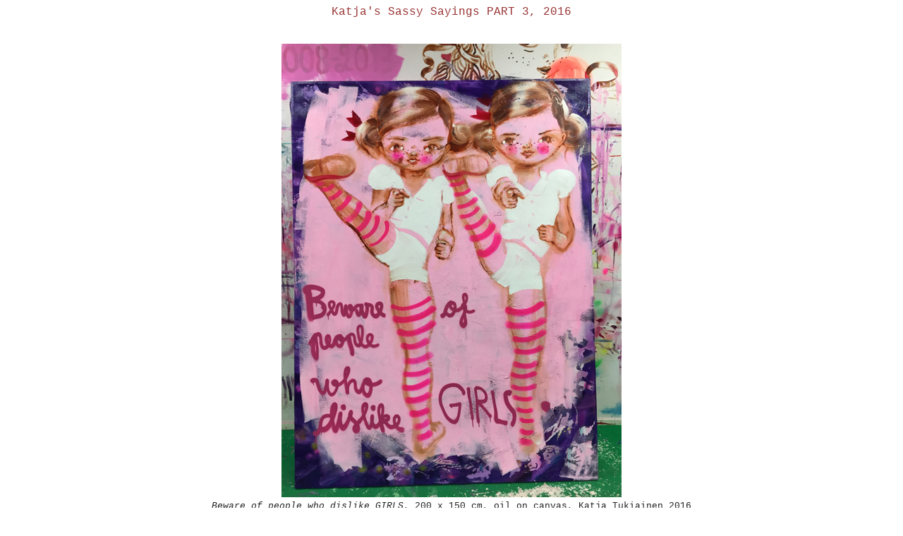

--- FILE ---
content_type: text/html
request_url: http://www.katjat.net/obje/kss3/kss3.html
body_size: 6335
content:
<!DOCTYPE HTML PUBLIC "-//W3C//DTD HTML 4.01 Transitional//EN">
<html><head>



<meta http-equiv="content-type" content="text/html;charset=iso-8859-1"><title>Katja's Sassy Sayings</title>

<meta name="description" content="Katja Tukiainen, Katja Tuk">
<meta name="keywords" content=" Katjat, Katja Tukiainen, paintings, Katja Tuk"></head><body style="background-color: rgb(255, 255, 255);" alink="#336600" link="#990000" vlink="magenta">
<center>
<table border="0" cellpadding="0" cellspacing="0">
</table>
<center>
<font color="#993333"><font size="2"><big><span style="font-family: Courier New,Courier,monospace;">Katja's
Sassy Sayings PART 3, 2016<br></span></big></font></font><font><font><big><big><font color="#993333"><font size="2"><big><big><a href="../obje.html"><font color="#ff33ff"><font size="1"><big><big></big></big></font></font></a></big></big></font></font></big></big></font></font><font color="#993333"><font size="2"><big><span style="font-family: Courier New,Courier,monospace;"><br></span></big>
</font></font><small><small><span style="font-size: 12pt; color: rgb(34, 34, 34); font-family: Courier New,Courier,monospace;" lang="EN-US"></span></small></small><span style="font-size: 12pt; color: rgb(34, 34, 34); font-family: Courier New,Courier,monospace;" lang="EN-US"><small style="font-family: Courier New,Courier,monospace;"></small></span><span style="font-family: Courier New,Courier,monospace;"><br style="font-family: Courier New,Courier,monospace;">
</span><span style="font-size: 12pt; color: rgb(34, 34, 34); font-family: Courier New,Courier,monospace;" lang="EN-US"><o:p>&nbsp;<img style="width: 482px; height: 643px;" alt="Katja Tukiainen" title="Katja Tukiainen" src="Katja%20Tukiainen%202016%20Beware%20of%20people%20who%20dislike%20GIRLS%20200%20x%20150%20cm%20s.jpg"></o:p></span><span style="font-family: Courier New,Courier,monospace;">&nbsp;</span><br style="font-family: Courier New,Courier,monospace;">
<i style="font-family: Courier New,Courier,monospace;"><span style="font-size: 12pt; color: rgb(34, 34, 34);" lang="EN-US"><small style="font-family: Courier New,Courier,monospace;"><span style="font-family: Courier New,Courier,monospace;"></span></small></span></i><span style="font-size: 12pt; color: rgb(34, 34, 34); font-family: Courier New,Courier,monospace;" lang="EN-US"><small style="font-family: Courier New,Courier,monospace;"><span style="font-style: italic;">Beware of people who dislike GIRLS</span>, 200 x 150 cm, oil on canvas, Katja Tukiainen 2016<br>
</small></span><span style="font-size: 12pt; color: rgb(34, 34, 34); font-family: Courier New,Courier,monospace;" lang="EN-US"><small style="font-family: Courier New,Courier,monospace;">(in private collection)</small></span><br>
<span style="font-family: Courier New,Courier,monospace;"><br></span><font color="#993333"><font size="2"><img style="width: 482px; height: 643px;" alt="Katja Tukiainen" title="Katja Tukiainen" src="Katja%20Tukiainen%202016%20There%20is%20nothing%20more%20dangerous%20than%20a%20GIRL%20200%20x%20150%20cm%20s.jpg"></font></font><small><br>
<i style="font-family: Courier New,Courier,monospace;"><span style="font-size: 12pt; color: rgb(34, 34, 34);" lang="EN-US"></span></i><small><span style="font-size: 12pt; color: rgb(34, 34, 34); font-family: Courier New,Courier,monospace;" lang="EN-US"></span></small></small><span style="font-size: 12pt; color: rgb(34, 34, 34); font-family: Courier New,Courier,monospace;" lang="EN-US"><small style="font-family: Courier New,Courier,monospace;"><span style="font-style: italic;">There is nothing more dangerous than a GIRL</span>, 200 x 150 cm,</small></span><small><small><span style="font-size: 12pt; color: rgb(34, 34, 34); font-family: Courier New,Courier,monospace;" lang="EN-US"><small>oil on canvas, Katja
Tukiainen 2016<br>
</small></span></small></small><span style="font-size: 12pt; color: rgb(34, 34, 34); font-family: Courier New,Courier,monospace;" lang="EN-US"><small style="font-family: Courier New,Courier,monospace;">(in private collection)</small></span><br>
<span style="font-family: Courier New,Courier,monospace;"><br></span><span style="font-family: Courier New,Courier,monospace;"><img style="width: 482px; height: 643px;" alt="Katja Tukiainen" title="Katja Tukiainen" src="Katja%20Tukiainen%202016%20GIRLS%20will%20be%20GIRLS%20200%20x%20150%20cm%20s.jpg">&nbsp;<br>
</span><span style="font-size: 12pt; color: rgb(34, 34, 34); font-family: Courier New,Courier,monospace;" lang="EN-US"><small style="font-family: Courier New,Courier,monospace;"><span style="font-style: italic;">GIRLS will be </span></small></span><span style="font-size: 12pt; color: rgb(34, 34, 34); font-family: Courier New,Courier,monospace;" lang="EN-US"><small style="font-family: Courier New,Courier,monospace;"><span style="font-style: italic;">GIRLS</span>, 200 x 150 cm,</small></span><span style="font-size: 12pt; color: rgb(34, 34, 34); font-family: Courier New,Courier,monospace;" lang="EN-US"><small style="font-family: Courier New,Courier,monospace;">oil on canvas, Katja Tukiainen 2016<br>
</small></span><span style="font-size: 12pt; color: rgb(34, 34, 34); font-family: Courier New,Courier,monospace;" lang="EN-US"><small style="font-family: Courier New,Courier,monospace;">(in artist's collection)</small></span><br>
<span style="font-size: 12pt; color: rgb(34, 34, 34); font-family: Courier New,Courier,monospace;" lang="EN-US"><small style="font-family: Courier New,Courier,monospace;"><br></small></span><span style="font-family: Courier New,Courier,monospace;">
<img style="width: 482px; height: 482px;" alt="Katja Tukiainen" title="Katja Tukiainen" src="Katja%20Tukiainen%202016%20with%20her%20paintings%20in%20this%20pic%20still%20unfinished%20s.jpg"><br><small>Katja Tukiainen with her paintings<br>which are in this picture still unfinished.</small><br></span><font color="#993333"><font size="2"><big><span style="font-family: Courier New,Courier,monospace;"></span></big></font></font><br style="font-family: Courier New,Courier,monospace;"><font color="#993333"><font size="2"><big><big><a href="../obje.html"><font color="#ff33ff"><font size="1"><big><big>back</big></big></font></font></a></big></big><font color="#ff33ff"><br>
</font></font></font>
<p></p>
</center>
</center>
</body></html>